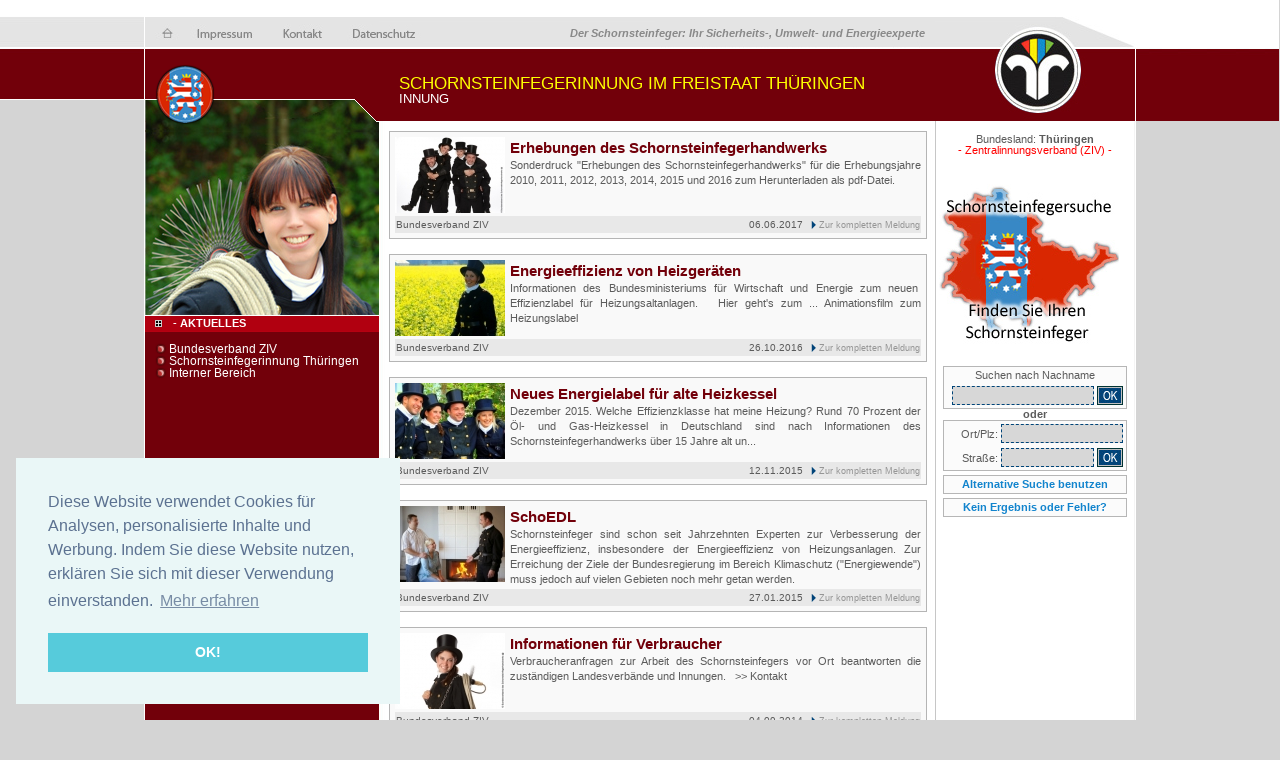

--- FILE ---
content_type: text/html; charset=utf-8
request_url: https://schornifind.de/?nav=th
body_size: 5243
content:
<!DOCTYPE html PUBLIC "-//W3C//DTD XHTML 1.0 Strict//EN" "http://www.w3.org/TR/xhtml1/DTD/xhtml1-strict.dtd">
<html xmlns="http://www.w3.org/1999/xhtml">
<script src="https://www.google.com/recaptcha/api.js" async defer></script>
<script type="text/javascript" src="swfobject.js"></script>
<script type="text/javascript" src="checkform.js"></script>
<script type="text/javascript" src="./jquery.js"></script>
<script type="text/javascript" src="AC_RunActiveContent.js"></script>
<script type="text/javascript">
	function closeWarnung(){
		$("#bsmwarnung").hide('slow');
	}
</script>
<!--[if lte IE 6]>
<style type="text/css">
	behavior: url(iepngfix.htc);
</style>
<![endif]-->
<head>
<title>Der Schornsteinfeger: Ihr Sicherheits-, Umwelt- und Energieexperte</title>
<link rel="stylesheet" href="style.css" type="text/css" />
<link rel="stylesheet" href="news.css" type="text/css" /> 
<link href="my.css" rel="stylesheet" type="text/css" />
	<style type="text/css">
		.bsmsuche_bild{
			border:1px solid #666666;
		}
		.bsmsuche_anzeige_innung{
			background-color:#f1f1f1;
			padding:10px;
			text-align:left;
			font-size:115%;
			margin:5px;
			text-align:center;
			font-family:Verdana, Arial, Helvetica, sans-serif;
			font-size:98%;
			border: 1px solid #b4b4b4;
		}
		.bsmsuche_anzeige_innung a{
			font-weight:bold;
			color:#FF0000;
		}
		.bsmsuche_namen_div{
			padding:10px;
			text-align:left;
			font-size:115%;
		}
		.bsmsuche_namen_div h1{
			color:#990000;
			margin-bottom:5px;
		}
		.bsmsuche_namen_tabelle{
			border:1px solid #005a9f;
		}
		.bsmsuche_namen_tabelle td{
			padding:1px;
		}
		.bsmsuche_namen_tabelle td#eins{
			background-color:#004478;
			color:#FFFFFF;
		}
		.bsmsuche_namen_tabelle td#zwei{
			background-color:#83c8ff;
			color:#333333;
		}
		.bsmsuche_bsmsite_div{
			background-color:#e3e3e3;
			margin-left:5px;
			width:187px;
			padding:0px;
			line-height:1.1;
			border-left:1px solid #b4b4b4;
			border-right:1px solid #b4b4b4;
			color:#000000;
			font-family:Arial, Helvetica, sans-serif;
			font-size:100%;
			text-align:center;
		}
		.bsmsuche_bsmsite_div#heller{
			background-color:#efefef;
			padding-top:2px;
			padding-bottom:2px;
		}
		.bsmsuche_bsmsite_div h4{
			color:#014479;
			font-weight:bold;
			font-size:110%;
		}
		.bsmsuche_bsmsite_div_oben{
			width:196px;
			height:54px;
			background-image:url(./layout/ergebnis_o1_neutral.jpg);
			margin:0;
			margin-left:2px;
			padding:0;
			border:0;
		}
		.bsmsuche_bsmsite_div_oben_bayern{
			width:196px;
			height:54px;
			background-image:url(./layout/ergebnis_o1b_neutral.jpg);
			margin:0;
			margin-left:2px;
			padding:0;
			border:0;
		}
		.bsmsuche_bsmsite_div_unten{
			width:196px;
			height:27px;
			background-image:url(./layout/ergebnis_u1.jpg);
			margin:0;
			margin-left:2px;
			padding:0;
			border:0;
		}
		.bsmsuche_tabelle a{
			color:#ae0101;
			font-weight:bold;
		}
		.bsmsuche_tabelle {
			background-color:#c6c6c6;
		}
		.bsmsuche_detail_strassen{
			background-color:#e6e6e6;
			margin-left:5px;
			margin-right:5px;
			margin-top:1px;
			padding:2px;
			text-align:left;
			font-size:120%;
			font-weight:bold;
		}
			.bsmsuche_detail_strassen h4{
			color:#f21111;
			font-size:80%;
			margin-right:5px;
			font-weight:bold;
		}
	</style>	
	<link rel="SHORTCUT ICON" href="favicon.ico">
<meta name="description" content="Schornsteinfeger Portal für Deutschland">
<meta http-equiv="Language" content="de">
<meta name="Page-type" content="Schornsteinfeger, Kaminkehrer, Kaminfeger, Schornsteinfegermeister">
<meta name="keywords" content="Schornsteinfeger, Kamin, Kaminkehrer, Bezirksschornsteinfegermeister, Kehrbezirk, Medien, SHK, Heizungstechniker, Gewerbeordnung, Gesetz, Gesellen, Kehrbezirke, Klima, Brand, Feuerwehr, co2, Schornstein, Schornsteinfegermeister">
<meta http-equiv="expires" content="0">
<meta name="robots" content="INDEX,FOLLOW">
<meta name="author" content="Schornsteinfeger, Schornsteinfegermeister, Kehrbezirk">
<meta name="publisher" content="www.myschornsteinfeger.de">
<meta name="copyright" content="www.myschornsteinfeger.de">
<meta name="page-topic" content="Schornsteinfeger, Kamin, Kaminkehrer, Bezirksschornsteinfegermeister, Kehrbezirk, Schornstein, Schornsteinfegermeister">
    <style type="text/css">
	.wappen {
	background-image:url(my_wappen/klein/Thueringen.png);
	}
				    .logobereich{
	width:234px;
	height:316px;
		background-image:url(layout/ziv_links.jpg);
		}	
		</style>
    <script type="text/javascript">
function news_more( span ) {
	displayType = ( document.getElementById( span ).style.display == 'none' ) ? 'block' : 'none';
	document.getElementById( span ).style.display = displayType;
}
function changeImages() {
	if (document.images) {
		for (var i=0; i<changeImages.arguments.length; i+=2) {
			document[changeImages.arguments[i]].src = changeImages.arguments[i+1];
		}
	}
}
function suchhilfeweg() {
document.getElementById('suchmich').className = 'hidden'
}
function suchhilfe() {
document.getElementById('suchmich').className = 'help'
}
function suchhilfeweg2() {
document.getElementById('suchmich2').className = 'hidden'
}
function suchhilfe2() {
document.getElementById('suchmich2').className = 'tooltipshow'
}
 if (document.all && document.styleSheets && document.styleSheets[0] &&
  document.styleSheets[0].addRule)
 {
  // Feel free to add rules for specific tags only, you just have to call it several times.
  document.styleSheets[0].addRule('img', 'behavior: url(iepngfix.htc)');
  document.styleSheets[0].addRule('div', 'behavior: url(iepngfix.htc)');
 }
 function toggle(obj){
	var el = document.getElementById(obj);
	el.style.display = (el.style.display != 'none' ? 'none' : 'block' );
 }
 function showinf(obj){
 	var el = document.getElementById(obj);
	el.style.display = 'block';
 }
  function hideinf(obj){
 	var el = document.getElementById(obj);
	el.style.display = 'none';
 }

</script>
<SCRIPT TYPE="text/javascript" src="ttip.js"></SCRIPT>  </head>

<body>
<div class="apDiv1_liv" id="apDiv1"></div>
<div class="apDiv2_liv" id="apDiv2"></div>

<div class="page page_liv">

 <div class="wappen"></div> <div class="slogan">Der Schornsteinfeger: Ihr Sicherheits-, Umwelt- und Energieexperte</div>

<div class="links">
<div class="logobereich"><img src="layout/l1_liv.png" width="234" height="316" /></div>
<div class="menucontainer"><ul><li class="normalmenu normalmenu_liv"style="background-color:#b10010;"><a href="?nav=th"> &nbsp;- Aktuelles</a></li></ul></div>
<br />
    <div class="innungsliste">
    <ul>
    	<div class="dropcontainer"><li><div class="punkt"></div><a class="link" target="_blank" href="umleitung.php?url=d3d3Lm15c2Nob3Juc3RlaW5mZWdlci5kZQ==&from=site&von=U2Nob3Juc3RlaW5mZWdlcmlubnVuZyBUaPxyaW5nZW4=&nav=newland"> Bundesverband ZIV</a></li></div>
        
    <div class="dropcontainer"><li><div class="punkt"></div><a href="umleitung.php?url=d3d3LnNjaG9ybnN0ZWluZmVnZXJpbm51bmctdGh1ZXJpbmdlbi5kZQ==&from=site&von=U2Nob3Juc3RlaW5mZWdlcmlubnVuZyBUaPxyaW5nZW4=" class="link"> Schornsteinfegerinnung Thüringen</a></li></div>
       	<div class="dropcontainer"><li><div class="punkt"></div><a href="https://www.myschornsteinfeger.de/bsmadmin/" class="link"> Interner Bereich</a></li></div>
    </ul>
    </div>
    
</div>


<div class="mitte">

<div class="m1 m1_liv">
<p  id="ueber">Schornsteinfegerinnung im Freistaat Thüringen</p>
<p id="ueber2">Innung</p>
</div>


	<div class="startseite startseite_liv"><div class="newsimg"><a href="umleitung.php?url=d3d3LnNjaG9ybnN0ZWluZmVnZXIuZGU/bmF2PXppdiZiZXJlaWNoPTUyJmRldGFpbD0xNTk=&from=news&von=U2Nob3Juc3RlaW5mZWdlcmlubnVuZyBUaPxyaW5nZW4="><img src="newsthumb.php?src=layout/newnopic1.jpg" ></div></a><h1><a href="umleitung.php?url=d3d3LnNjaG9ybnN0ZWluZmVnZXIuZGU/bmF2PXppdiZiZXJlaWNoPTUyJmRldGFpbD0xNTk=&from=news&von=U2Nob3Juc3RlaW5mZWdlcmlubnVuZyBUaPxyaW5nZW4=" >Erhebungen des Schornsteinfegerhandwerks</a></h1><div style="margin-left:115px;font-size:80%;">Sonderdruck "Erhebungen des Schornsteinfegerhandwerks" f&uuml;r die Erhebungsjahre 2010, 2011, 2012, 2013, 2014, 2015 und 2016 zum Herunterladen als pdf-Datei.
&nbsp;</div><div style="background-color:#e8e8e8;margin-top:2px;clear:both;font-size:70%;padding:1px;"><div class="newslink" ><a href="umleitung.php?url=d3d3LnNjaG9ybnN0ZWluZmVnZXIuZGU/bmF2PXppdiZiZXJlaWNoPTUyJmRldGFpbD0xNTk=&from=news&von=U2Nob3Juc3RlaW5mZWdlcmlubnVuZyBUaPxyaW5nZW4=">Zur kompletten Meldung</a></div><div class="newsdatum">06.06.2017</div>Bundesverband ZIV</div></div><div class="startseite startseite_liv"><div class="newsimg"><a href="umleitung.php?url=d3d3LnNjaG9ybnN0ZWluZmVnZXIuZGU/bmF2PXppdiZiZXJlaWNoPTM2JmRldGFpbD00MTk=&from=news&von=U2Nob3Juc3RlaW5mZWdlcmlubnVuZyBUaPxyaW5nZW4="><img src="newsthumb.php?src=layout/newnopic4.jpg" ></div></a><h1><a href="umleitung.php?url=d3d3LnNjaG9ybnN0ZWluZmVnZXIuZGU/bmF2PXppdiZiZXJlaWNoPTM2JmRldGFpbD00MTk=&from=news&von=U2Nob3Juc3RlaW5mZWdlcmlubnVuZyBUaPxyaW5nZW4=" >Energieeffizienz von Heizgeräten</a></h1><div style="margin-left:115px;font-size:80%;">Informationen des Bundesministeriums f&uuml;r Wirtschaft und Energie zum neuen&nbsp; Effizienzlabel f&uuml;r Heizungsaltanlagen.
&nbsp;
Hier geht's zum ...
Animationsfilm zum Heizungslabel</div><div style="background-color:#e8e8e8;margin-top:2px;clear:both;font-size:70%;padding:1px;"><div class="newslink" ><a href="umleitung.php?url=d3d3LnNjaG9ybnN0ZWluZmVnZXIuZGU/bmF2PXppdiZiZXJlaWNoPTM2JmRldGFpbD00MTk=&from=news&von=U2Nob3Juc3RlaW5mZWdlcmlubnVuZyBUaPxyaW5nZW4=">Zur kompletten Meldung</a></div><div class="newsdatum">26.10.2016</div>Bundesverband ZIV</div></div><div class="startseite startseite_liv"><div class="newsimg"><a href="umleitung.php?url=d3d3LnNjaG9ybnN0ZWluZmVnZXIuZGU/bmF2PXppdiZiZXJlaWNoPTM2JmRldGFpbD00MDM=&from=news&von=U2Nob3Juc3RlaW5mZWdlcmlubnVuZyBUaPxyaW5nZW4="><img src="newsthumb.php?src=layout/newnopic2.jpg" ></div></a><h1><a href="umleitung.php?url=d3d3LnNjaG9ybnN0ZWluZmVnZXIuZGU/bmF2PXppdiZiZXJlaWNoPTM2JmRldGFpbD00MDM=&from=news&von=U2Nob3Juc3RlaW5mZWdlcmlubnVuZyBUaPxyaW5nZW4=" >Neues Energielabel für alte Heizkessel</a></h1><div style="margin-left:115px;font-size:80%;">Dezember 2015. Welche Effizienzklasse hat meine Heizung? Rund 70 Prozent der &Ouml;l- und Gas-Heizkessel in Deutschland sind nach Informationen des Schornsteinfegerhandwerks &uuml;ber 15 Jahre alt un...</div><div style="background-color:#e8e8e8;margin-top:2px;clear:both;font-size:70%;padding:1px;"><div class="newslink" ><a href="umleitung.php?url=d3d3LnNjaG9ybnN0ZWluZmVnZXIuZGU/bmF2PXppdiZiZXJlaWNoPTM2JmRldGFpbD00MDM=&from=news&von=U2Nob3Juc3RlaW5mZWdlcmlubnVuZyBUaPxyaW5nZW4=">Zur kompletten Meldung</a></div><div class="newsdatum">12.11.2015</div>Bundesverband ZIV</div></div><div class="startseite startseite_liv"><div class="newsimg"><a href="umleitung.php?url=d3d3LnNjaG9ybnN0ZWluZmVnZXIuZGU/bmF2PXppdiZiZXJlaWNoPTMzJmRldGFpbD0zOTM=&from=news&von=U2Nob3Juc3RlaW5mZWdlcmlubnVuZyBUaPxyaW5nZW4="><img src="newsthumb.php?src=layout/newnopic7.jpg" ></div></a><h1><a href="umleitung.php?url=d3d3LnNjaG9ybnN0ZWluZmVnZXIuZGU/bmF2PXppdiZiZXJlaWNoPTMzJmRldGFpbD0zOTM=&from=news&von=U2Nob3Juc3RlaW5mZWdlcmlubnVuZyBUaPxyaW5nZW4=" >SchoEDL</a></h1><div style="margin-left:115px;font-size:80%;">Schornsteinfeger sind schon seit Jahrzehnten Experten zur Verbesserung der Energieeffizienz, insbesondere der Energieeffizienz von Heizungsanlagen. Zur Erreichung der Ziele der Bundesregierung im Bereich Klimaschutz ("Energiewende") muss jedoch auf vielen Gebieten noch mehr getan werden.</div><div style="background-color:#e8e8e8;margin-top:2px;clear:both;font-size:70%;padding:1px;"><div class="newslink" ><a href="umleitung.php?url=d3d3LnNjaG9ybnN0ZWluZmVnZXIuZGU/bmF2PXppdiZiZXJlaWNoPTMzJmRldGFpbD0zOTM=&from=news&von=U2Nob3Juc3RlaW5mZWdlcmlubnVuZyBUaPxyaW5nZW4=">Zur kompletten Meldung</a></div><div class="newsdatum">27.01.2015</div>Bundesverband ZIV</div></div><div class="startseite startseite_liv"><div class="newsimg"><a href="umleitung.php?url=d3d3LnNjaG9ybnN0ZWluZmVnZXIuZGU/bmF2PXppdiZiZXJlaWNoPTk4JmRldGFpbD0zODE=&from=news&von=U2Nob3Juc3RlaW5mZWdlcmlubnVuZyBUaPxyaW5nZW4="><img src="newsthumb.php?src=layout/newnopic3.jpg" ></div></a><h1><a href="umleitung.php?url=d3d3LnNjaG9ybnN0ZWluZmVnZXIuZGU/bmF2PXppdiZiZXJlaWNoPTk4JmRldGFpbD0zODE=&from=news&von=U2Nob3Juc3RlaW5mZWdlcmlubnVuZyBUaPxyaW5nZW4=" >Informationen für Verbraucher</a></h1><div style="margin-left:115px;font-size:80%;">Verbraucheranfragen zur Arbeit des Schornsteinfegers vor Ort beantworten die zust&auml;ndigen Landesverb&auml;nde und Innungen.
&nbsp;
&gt;&gt; Kontakt</div><div style="background-color:#e8e8e8;margin-top:2px;clear:both;font-size:70%;padding:1px;"><div class="newslink" ><a href="umleitung.php?url=d3d3LnNjaG9ybnN0ZWluZmVnZXIuZGU/bmF2PXppdiZiZXJlaWNoPTk4JmRldGFpbD0zODE=&from=news&von=U2Nob3Juc3RlaW5mZWdlcmlubnVuZyBUaPxyaW5nZW4=">Zur kompletten Meldung</a></div><div class="newsdatum">04.09.2014</div>Bundesverband ZIV</div></div>    
    </div>

<div class="rechts">
<div id="flashcontent2">

<img src="./layout/r1_liv.jpg" width="200" height="121" />
<!-- <script type="text/javascript">
   var so = new SWFObject("zlogo.swf", "mymovie", "200", "121", "8", "#ffffff");
   so.write("flashcontent2");
</script> -->
<br /><br />
</div>



<script src="Scripts/AC_RunActiveContent.js" type="text/javascript"></script>
<script type="text/javascript">
function MM_CheckFlashVersion(reqVerStr,msg){
  with(navigator){
    var isIE  = (appVersion.indexOf("MSIE") != -1 && userAgent.indexOf("Opera") == -1);
    var isWin = (appVersion.toLowerCase().indexOf("win") != -1);
    if (!isIE || !isWin){  
      var flashVer = -1;
      if (plugins && plugins.length > 0){
        var desc = plugins["Shockwave Flash"] ? plugins["Shockwave Flash"].description : "";
        desc = plugins["Shockwave Flash 2.0"] ? plugins["Shockwave Flash 2.0"].description : desc;
        if (desc == "") flashVer = -1;
        else{
          var descArr = desc.split(" ");
          var tempArrMajor = descArr[2].split(".");
          var verMajor = tempArrMajor[0];
          var tempArrMinor = (descArr[3] != "") ? descArr[3].split("r") : descArr[4].split("r");
          var verMinor = (tempArrMinor[1] > 0) ? tempArrMinor[1] : 0;
          flashVer =  parseFloat(verMajor + "." + verMinor);
        }
      }
      // WebTV has Flash Player 4 or lower -- too low for video
      else if (userAgent.toLowerCase().indexOf("webtv") != -1) flashVer = 4.0;

      var verArr = reqVerStr.split(",");
      var reqVer = parseFloat(verArr[0] + "." + verArr[2]);
  
      if (flashVer < reqVer){
        if (confirm(msg))
          window.location = "http://www.adobe.com/shockwave/download/download.cgi?P1_Prod_Version=ShockwaveFlash";
      }
    }
  } 
}
</script>
<div style="position:relative;text-align:left;"><div id="suchmich" class="hidden"><strong>Tip:</strong><br />
Die besten Ergebnisse erhalten Sie wenn Sie den Ort eingeben und die ersten 3-5 Stellen der Stra&szlig;e.<br />
<br />
Bitte beachten Sie die postialische Adresse einzugeben und nicht einen eingemeindeten Ortsteil als Ort.
</div></div>

<div style="text-align:center;">
	    Bundesland: <strong>Thüringen</strong><br>
        
	<a href="umleitung.php?url=d3d3Lm15c2Nob3Juc3RlaW5mZWdlci5kZQ==&from=site&von=U2Nob3Juc3RlaW5mZWdlcmlubnVuZyBUaPxyaW5nZW4="><FONT color="#FF0000"> - Zentralinnungsverband (ZIV) -</font></a><br>
	</div>

        
        
	<div class="container"> 	
		<img src="suchlogos/suche_th.jpg" alt=""><br>
		</div>   
    <div class="suchcontainer">
    
    	    	        <div class="suchrand">
        <form action="?nav=" id="suche" method="post">	
        <div align="center">Suchen nach Nachname</div>
        <input type="text" name="bsmsuch" value="" size="4" maxlength="30" id="suchform" onFocus="suchhilfe();" onBlur="suchhilfeweg();"> <input type="image" src="./layout/suchbutton.jpg" class="okbutton">
        <input type="hidden" name="nav" value="th" />
        </form>
        </div>

	   	<div style="text-align:center;"><strong>oder</strong><br></div>
            

		        <div class="suchrand">
        <form action="?nav=" id="suche" method=post>	        
	        <div class="suchcontainer2">
            <label for="ort">Ort/Plz: </label>
            <input type="text" name="ort" value="" size="4" maxlength="30" id="suchform2" onFocus="suchhilfe();" onBlur="suchhilfeweg();">
            </div>

	        <div class="suchcontainer2">
            <label for="strasse">Stra&szlig;e: </label> 
            <input type="text" name="strasse" value="" size="4" maxlength="30" id="suchform3" onFocus="suchhilfe();" onBlur="suchhilfeweg();"> 	<input type="image" src="./layout/suchbutton.jpg" class="okbutton">    
                        </div>
			<input type="hidden" name="sucheort" value="1" />
            <input type="hidden" name="nav" value="th" />
    		</form>            
        </div>

            <div class="suchrand" style="margin-top:4px;text-align:center;">
            <a href="?nav=th&nav2=detailsuche"><strong>Alternative Suche benutzen</strong></a>
            </div>

            <div class="suchrand" style="margin-top:4px;text-align:center;">
            <a href="fehlermelden.php" target="_blank"><strong>Kein Ergebnis oder Fehler?</strong></a>
            </div>
            
        
            
	</div>
        
    
   <div style="text-align:center;">
            
    		    
    
        
        



	<br />
	    <br />
	
    
    
  		        
	
    
    </div>
    
    


</div>
<div style="clear:both;"></div>
<br />
  
  <div class="kopfleiste">
	<a href="?nav=th&nav2=">
		<img src="./layout/kopfleiste_home.jpg" alt="" />
	</a>
	<a href="?nav=&nav3=impressum&nav2=">
		<img src="./layout/kopfleiste_impressum.jpg" alt="" />
	</a>
	<a href="?nav=&nav3=kontakt&nav2=">
		<img src="./layout/kopfleiste_kontakt.jpg" alt="" />
	</a>
	<a href="?nav=&nav3=datenschutz&nav2=">
		<img src="./layout/kopfleiste_datenschutz.jpg" alt="" />
	</a>
	</div>
</div>

  <div class="unten unten_liv"></div>
	
	<link rel="stylesheet" type="text/css" href="//cdnjs.cloudflare.com/ajax/libs/cookieconsent2/3.0.3/cookieconsent.min.css">
	<script src="//cdnjs.cloudflare.com/ajax/libs/cookieconsent2/3.0.3/cookieconsent.min.js"></script>
	<script>
	window.addEventListener("load", function(){
	window.cookieconsent.initialise({
	  "palette": {
		"popup": {
		  "background": "#eaf7f7",
		  "text": "#5c7291"
		},
		"button": {
		  "background": "#56cbdb",
		  "text": "#ffffff"
		}
	  },
	  "position": "bottom-left",
	  "content": {
		"message": "Diese Website verwendet Cookies f&uuml;r Analysen, personalisierte Inhalte und Werbung. Indem Sie diese Website nutzen, erkl&auml;ren Sie sich mit dieser Verwendung einverstanden.",
		"dismiss": "OK!",
		"link": "Mehr erfahren",
		"href": "http://schornifind.de/?nav=&nav3=datenschutz&nav2=bsmsite"
	  }
	})});
	</script>
</body>
</html>


--- FILE ---
content_type: application/javascript
request_url: https://schornifind.de/ttip.js
body_size: 280
content:
wmtt = null;

document.onmousemove = updateWMTT;

function showWMTT(id) {
	wmtt = document.getElementById(id);
	wmtt.style.display = "block"
}

function hideWMTT() {
	wmtt.style.display = "none";
}

function updateWMTT(e) {
	x = (document.all) ? window.event.x + document.body.scrollLeft : e.pageX;
	y = (document.all) ? window.event.y + document.body.scrollTop  : e.pageY;
	if (wmtt != null) {
		wmtt.style.left = (x - 380) + "px";
		wmtt.style.top 	= (y) + "px";
	}
}

function show2WMTT(id) {
	wmtt = document.getElementById(id);
	wmtt.style.display = "block"
}

function hide2WMTT() {
	wmtt.style.display = "none";
}
